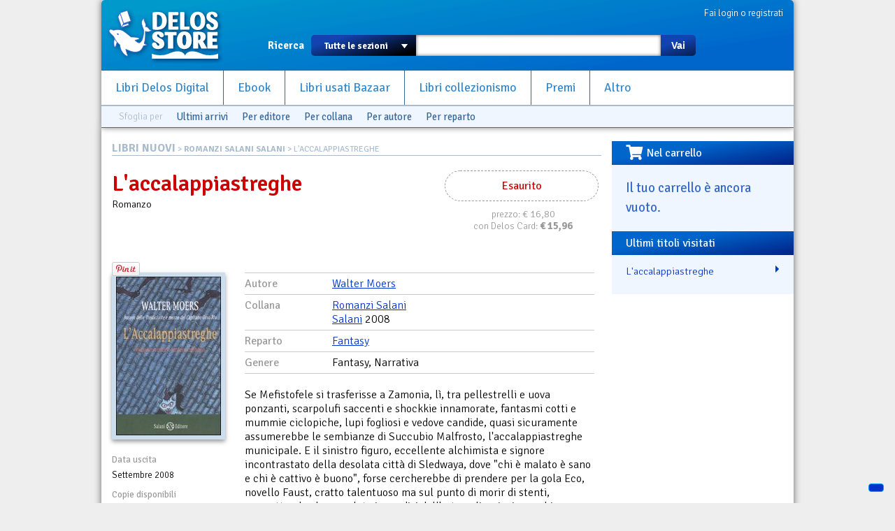

--- FILE ---
content_type: text/html; charset=utf-8
request_url: https://www.delosstore.it/librinuovi/28286/l-accalappiastreghe/
body_size: 6183
content:
<!DOCTYPE html>
<html lang="it">
<head>
	<meta http-equiv="content-type" content="text/html; charset=utf-8">
	<title>L'accalappiastreghe | Delos Store</title>
	<META name="author" content="Delos Books a.c.; html/php: Silvio Sosio">
	
<meta property="og:title" content="L'accalappiastreghe">
<meta property="og:type" content="product">
<meta property="og:url" content="https://www.delosstore.it/librinuovi/28286/l-accalappiastreghe/">
<meta property="og:image" content="https://www.delosstore.it/imgbank/librinuovi/9788884519634.jpg">

<link rel="shortcut icon" href="/favicon.ico">
<link rel="P3Pv1" href="/w3c/p3p.xml">
<link rel="search" type="application/opensearchdescription+xml" href="/delosstore.xml" title="Delos Store" />
<script src="/layout/cssjs/modernizr.custom.63381.js"></script>
<base href="//www.delosstore.it/librinuovi/">
<link rel="stylesheet" href="//code.jquery.com/ui/1.10.0/themes/flick/jquery-ui.css"/> 
<link rel="stylesheet" type="text/css" href="/layout/fancybox/jquery.fancybox.css?v=2.1.4" media="screen" />
<link rel="stylesheet" href="/layout/cssjs/style.css?20181210"/>
<link href='//fonts.googleapis.com/css?family=Signika+Negative:300,400,600,700' rel='stylesheet' type='text/css'>
<link href="//netdna.bootstrapcdn.com/font-awesome/3.2.1/css/font-awesome.css" rel="stylesheet">
<link rel="stylesheet" href="https://use.fontawesome.com/releases/v5.7.0/css/all.css" integrity="sha384-lZN37f5QGtY3VHgisS14W3ExzMWZxybE1SJSEsQp9S+oqd12jhcu+A56Ebc1zFSJ" crossorigin="anonymous">

<script src="//ajax.googleapis.com/ajax/libs/jquery/1.9.0/jquery.min.js"></script>
<script src="//code.jquery.com/ui/1.10.0/jquery-ui.js"></script>
<script language="javascript" src="//js.static.delosnetwork.it/jquery.cookie.min.js"></script>
<script language="javascript" src="/layout/cssjs/lightGallery.js"></script>
<script type="text/javascript" src="/layout/fancybox/jquery.fancybox.js?v=2.1.4"></script>
<link href="/layout/cssjs/light/light.css" type="text/css" rel="stylesheet" media="screen"/>
<script src="/layout/cssjs/scripts.js?20181210"></script>

<meta name="description" content="">


</head>

<body>


<div id="page">
<header id="static-header">
	<div id="header">
	<a id="logo" title="Delos Store Home" href="/"></a>
	

	<div id="user">
	<a href="/conto/">Fai login o registrati</a>
<br class="clear">	</div>
	
	<form id="main-search" action="/cerca/">
		<label>Ricerca</label>
		<select name="w">
			<option value="">Tutte le sezioni</option>
			<option value="delosbooks">Libri Delos Books</option>
			<option value="ebook">Ebook</option>
		<!--	<option value="librinuovi">Libri altri editori</option> -->
			<option value="bazaar">Usato Bazaar</option>
			<option value="collezionismo">Collezionismo</option>
		</select>
		<span id="dropdown"></span>
		<input type="text" id="searchbox" name="q" value="">
		<button type="submit">Vai</button>
	</form>
	
	<ul id="nav">
		<li><a href="/delosbooks/">Libri Delos Digital</a></li>
		<li><a href="/ebook/">Ebook</a></li>
	<!--	<li><a href="/librinuovi/">Libri altri editori</a></li> -->
		<li><a href="/bazaar/">Libri usati Bazaar</a></li>
		<li><a href="/collezionismo/">Libri collezionismo</a></li>
		<li><a href="/iscrizioni/">Premi</a></li>		
		<li><a href="/altro/">Altro</a></li>
	</ul>
	
	
<div id="browsers" data-classe="librinuovi"><div class="browse">Sfoglia per</div><div class="browse browse_last"><a href="/librinuovi/novita/">Ultimi arrivi</a></div><div class="browse browse-publishers"><a href="javascript:" class="toggler">Per editore</a>
					<form class="browse-form">Editore: <input type="text" class="browse-lookup">
					<br/><a href="/librinuovi/collane/">vedi tutti gli editori &raquo;</a></form>
				</div><div class="browse browse-lines"><a href="javascript:" class="toggler">Per collana</a>
					<form class="browse-form">Collana: <input type="text" class="browse-lookup">
					<br/><a href="/librinuovi/collane/">vedi tutte le collane &raquo;</a></form>
				</div><div class="browse browse-authors"><a href="javascript:" class="toggler">Per autore</a>
				<form class="browse-form">Autore: <input type="text" class="browse-lookup">
				<br/><a href="/librinuovi/autori/">vedi tutti gli autori &raquo;</a></form>
			</div><div class="browse browse-departments"><a href="javascript:" class="toggler">Per reparto</a>
				<form class="browse-form">Reparto: <select class="browse-select"><option value="">seleziona il reparto</option><option value="/librinuovi/reparti/9/avventura/">Avventura</option><option value="/librinuovi/reparti/34/biografia/">biografia</option><option value="/librinuovi/reparti/14/cards/">Cards</option><option value="/librinuovi/reparti/18/ccg/">CCG</option><option value="/librinuovi/reparti/42/cinema-e-tv/">Cinema e TV</option><option value="/librinuovi/reparti/16/collezionismo/">Collezionismo</option><option value="/librinuovi/reparti/20/fanatsy/">fanatsy</option><option value="/librinuovi/reparti/25/fandom/">fandom</option><option value="/librinuovi/reparti/1/fantascienza/">Fantascienza</option><option value="/librinuovi/reparti/30/fantascienza-cinema/">Fantascienza. Cinema</option><option value="/librinuovi/reparti/27/fantascienza-fumetti/">Fantascienza. Fumetti</option><option value="/librinuovi/reparti/39/fantascienza-illustrazione/">Fantascienza. Illustrazione</option><option value="/librinuovi/reparti/3/fantastico/">Fantastico</option><option value="/librinuovi/reparti/2/fantasy/">Fantasy</option><option value="/librinuovi/reparti/43/fantasy-storico/">Fantasy Storico</option><option value="/librinuovi/reparti/13/fanzine/">Fanzine</option><option value="/librinuovi/reparti/10/fumetti/">Fumetti</option><option value="/librinuovi/reparti/22/fumetto/">fumetto</option><option value="/librinuovi/reparti/5/giallo/">Giallo</option><option value="/librinuovi/reparti/44/giochi/">Giochi</option><option value="/librinuovi/reparti/31/giochi-di-ruolo/">Giochi di Ruolo</option><option value="/librinuovi/reparti/38/gothic/">Gothic</option><option value="/librinuovi/reparti/4/horror/">Horror</option><option value="/librinuovi/reparti/37/horror-cinema/">Horror. Cinema</option><option value="/librinuovi/reparti/28/horror-fumetti/">Horror. Fumetti</option><option value="/librinuovi/reparti/15/illustrazione/">Illustrazione</option><option value="/librinuovi/reparti/24/letteratura/">letteratura</option><option value="/librinuovi/reparti/29/libro-e-dvd/">Libro e DVD</option><option value="/librinuovi/reparti/33/libro-game/">Libro Game</option><option value="/librinuovi/reparti/8/mainstream/">Mainstream</option><option value="/librinuovi/reparti/26/miti-e-leggende/">Miti e Leggende</option><option value="/librinuovi/reparti/32/musica/">Musica</option><option value="/librinuovi/reparti/21/narrativa/">narrativa</option><option value="/librinuovi/reparti/19/noir/">Noir</option><option value="/librinuovi/reparti/17/offerte/">Offerte</option><option value="/librinuovi/reparti/23/ragazzi/">ragazzi</option><option value="/librinuovi/reparti/12/riviste/">Riviste</option><option value="/librinuovi/reparti/35/romanzo-storico/">Romanzo Storico</option><option value="/librinuovi/reparti/11/saggistica/">Saggistica</option><option value="/librinuovi/reparti/36/scienza/">Scienza</option><option value="/librinuovi/reparti/7/star-trek/">Star Trek</option><option value="/librinuovi/reparti/6/thriller/">Thriller</option><option value="/librinuovi/reparti/41/weird/">Weird</option><option value="/librinuovi/reparti/40/western/">Western</option></select></form>
			</div><br class="clear"></div>
	</div>
</header>

<div id="wrapper">


<div id="content">
<div class="breadcrumbs"><span class="root"><a href="/librinuovi/">LIBRI NUOVI</a></span> &gt; <a href="/librinuovi/collane/153/romanzi-salani/">ROMANZI SALANI SALANI</a> &gt; L'accalappiastreghe</div>

<article itemscope itemtype="http://data-vocabulary.org/Product" class="Libri nuovi">
<div id="scheda-header">
<div class="cartwidget cartwidget-scheda" id="cw-28286"><div class="cw-otherstatus cw-status-esaurito">Esaurito</div><div class="cw-side cw-side-otherstatus"><div class="pricetags"><span class="pricetag pricetag-all">prezzo: <span class="price-value">&euro;&nbsp;16,80</span></span></span> <span class="pricetag pricetag-members">con Delos Card: <span class="price-value">&euro;&nbsp;<meta itemprop="currency" content="EUR" /><span itemprop="price" content="15.96">15,96</span></span></span><span itemprop="availability" content="out_of_stock"></span></div></div></div><div id="scheda-titolo">
<h1 itemprop="name">L'accalappiastreghe</h1>
<span itemprop="category" content="Media > Libri > Narrativa > Romanzi di fantascienza e fantasia">Romanzo</span>
</div>
<div class="personal" data-id="28286"></div>
<div id="social">

<div class="fb-like" data-send="true" data-layout="button_count" data-width="450" data-show-faces="false" data-action="recommend"></div>		

<a href="https://twitter.com/share" class="twitter-share-button" data-lang="it">Tweet</a>
<script>!function(d,s,id){var js,fjs=d.getElementsByTagName(s)[0];if(!d.getElementById(id)){js=d.createElement(s);js.id=id;js.src="//platform.twitter.com/widgets.js";fjs.parentNode.insertBefore(js,fjs);}}(document,"script","twitter-wjs");</script>

<div class="g-plusone" data-size="medium"></div>
<script type="text/javascript">
  window.___gcfg = {lang: 'it'};

  (function() {
    var po = document.createElement('script'); po.type = 'text/javascript'; po.async = true;
    po.src = 'https://apis.google.com/js/plusone.js';
    var s = document.getElementsByTagName('script')[0]; s.parentNode.insertBefore(po, s);
  })();
</script>

<a data-pin-config="beside" href="//pinterest.com/pin/create/button/?url=https%3A%2F%2Fwww.delosstore.it%2Flibrinuovi%2F28286%2Fl-accalappiastreghe%2F&media=https%3A%2F%2Fwww.delosstore.it%2Fimgbank%2Flibrinuovi%2F9788884519634.jpg&description=L%27accalappiastreghe+-+" data-pin-do="buttonPin" ><img src="//assets.pinterest.com/images/pidgets/pin_it_button.png" /></a>
	
</div><br class="clear"/></div>
<div id="scheda-left">
<div id="scheda-copertina">
<figure><img src="https://www.delosstore.it/imgbank/librinuovi/9788884519634.jpg" class="cover"><br></figure></div>
<dl id="scheda-dati-commerciali">
<dt>Data uscita</dt>
<dd>Settembre 2008</dd>
<dt>Copie disponibili</dt>
<dd>nessuna</dd>
<dt>Rilegatura</dt>
<dd>brossura</dd>
<dt>Altre info</dt>
<dd>Illustrato</dd>
<dt>Tempi medi di preparazione prima della spedizione</dt>
<dd>3 giorni</dd>
<dt>Venduto da</dt>
<dd><span class="shop" itemprop="seller">Bazaar del Fantastico</span><br><a href="mailto:bazaar@delosstore.it">bazaar@delosstore.it</a></dd>
</dl>
</div>
<div id="scheda-main">
<dl id="scheda-classificazione">
<dt>Autore</dt>
<dd><a href="/librinuovi/autori/360/walter-moers/" class="autore">Walter Moers</a></dd>
<dt>Collana</dt>
<dd><a href="/librinuovi/collane/153/romanzi-salani/">Romanzi Salani</a><br><a href="/librinuovi/editori/27/salani/" itemprop="brand">Salani</a> 2008 </dd>
<dt>Reparto</dt>
<dd><a href="/librinuovi/reparti/2/fantasy/">Fantasy</a></dd>
<dt>Genere</dt>
<dd>Fantasy, Narrativa</dd>
<br class="clear">
</dl>
<div id="descrizione">Se Mefistofele si trasferisse a Zamonia, lì, tra pellestrelli e uova ponzanti, scarpolufi saccenti e shockkie innamorate, fantasmi cotti e mummie ciclopiche, lupi fogliosi e vedove candide, quasi sicuramente assumerebbe le sembianze di Succubio Malfrosto, l'accalappiastreghe municipale. E il sinistro figuro, eccellente alchimista e signore incontrastato della desolata città di Sledwaya, dove "chi è malato è sano e chi è cattivo è buono", forse cercherebbe di prendere per la gola Eco, novello Faust, cratto talentuoso ma sul punto di morir di stenti, promettendo al suo palato i paradisi dell'arte culinaria, in cambio, semplicemente, del suo... grasso. Un altro capolavoro di Walter Moers magistralmente in equilibrio tra il brivido e la risata, tra l'orrido e il ridicolo, fra lo schifoso iperbolico e il grottesco, tra la citazione colta e la demenzialità più sublime.</div><a href="#regalo-wrapper" class="dialog" style="display:none">Regalalo</a>
<div id="regalo-wrapper" style="display:none"><section class="regalo">
	<h3>Regala L'accalappiastreghe!</h3>
	<p>Scrivi qui i dati della persona a cui vuoi regalarlo e un breve messaggio. Il destinatario riceverà una email con il tuo messaggio e un codice per poter ricevere il regalo subito dopo aver fatto login sul Delos Store.</p>
	<form class="regalo">
		<p><label for="regalo_nome">Nome e cognome</label><input class="text" type="text" id="regalo_nome"></p>
		<p><label for="regalo_email">Email</label><input class="text" type="email" id="regalo_email"></p>
		<p><label for="regalo_msg">Scrivi un bigliettino</label><textarea id="regalo_msg"></textarea></p>
		<p class="submit"><button onclick="cw_gift_action(28286);return false;">Aggiungi al carrello</button></p>
	</form>
</section></div>
</div>
<br class="clear"/>
</article>
</div><div id="right"><div id="box-carrello" class="right-box"><h3><i class="fas fa-shopping-cart fa-lg fa-pull-left"></i>Nel carrello</h3><div id="riassunto-carrello"><h3>Il tuo carrello &egrave; ancora vuoto.</h3>
</div></div><div id="box-cronologia" class="right-box box-titoli"><h3>Ultimi titoli visitati</h3><ul><li><a href="/librinuovi/28286/l-accalappiastreghe/"> L'accalappiastreghe</a></li></ul></div></div><!-- FOOTER -->

<br class="clear"></div>
<footer>
<div id="help">Problemi? Scrivi una mail a <a href="mailto:staff@delosstore.it">staff@delosstore.it</a>, ti aiutiamo subito.</div>

<div id="credits">

<div class="credits" id="credits-pagine">
<p><a href="/info/chisiamo/">Chi siamo</a></p>
<p><a href="/info/associazione/">L'Associazione</a></p>
<p><a href="/info/pagamenti/">Informazioni sui pagamenti</a></p>
<p><a href="/info/spedizioni/">Informazioni sulle spedizioni</a></p>
<p><a href="/info/help/">Come usare il sito</a></p>
</div>

<div class="credits" id="credits-disclaimer">
<p><a href="/info/termini/">Termini del servizio</a></p>
<p><a href="/info/recesso/">Diritto di recesso</a></p>
<p><a href="/info/copyright/">Copyright</a></p>
<p><a href="https://www.iubenda.com/privacy-policy/892218">Privacy</a></p>
<p><a href="https://www.iubenda.com/privacy-policy/892218/cookie-policy">Cookie policy</a></p>
</div>

<div class="credits" id="credits-copyright">
<!--<p>&copy; 2003-2013 Associazione Delos Books</p>-->
<p>Delos Digital srl</p>
<p>Partita Iva 08232950967</p>
<p>Progetto e sviluppo:<br/>SSWA Silvio Sosio Web Agency</p>
</div>

<div class="credits" id="credits-network">
<p><a href="http://www.fantascienza.com">Fantascienza.com</a></p>
<p><a href="http://www.fantasymagazine.it">FantasyMagazine.it</a></p>
<p><a href="http://www.horrormagazine.it">HorrorMagazine.it</a></p>
<p><a href="http://www.thrillermagazine.it">ThrillerMagazine.it</a></p>
<p><a href="http://www.sherlockmagazine.it">SherlockMagazine.it</a></p>
<p><a href="http://www.writersmagazine.it">WritersMagazine.it</a></p>
<p><a href="http://www.delosbooks.org">Associazione Delos Books</a></p>
</div>

<br class="clear">
</div>

</footer>
</div>
<!-- Matomo -->
<script>
  var _paq = window._paq = window._paq || [];
  /* tracker methods like "setCustomDimension" should be called before "trackPageView" */
  _paq.push(['trackPageView']);
  _paq.push(['enableLinkTracking']);
  (function() {
    var u="//analytics.delosnetwork.it/";
    _paq.push(['setTrackerUrl', u+'matomo.php']);
    _paq.push(['setSiteId', '1']);
    var d=document, g=d.createElement('script'), s=d.getElementsByTagName('script')[0];
    g.async=true; g.src=u+'matomo.js'; s.parentNode.insertBefore(g,s);
  })();
</script>
<!-- End Matomo Code -->
<!-- Iubenda -->
<script type="text/javascript">
var _iub = _iub || [];
_iub.csConfiguration = {"ccpaApplies":true,"consentOnContinuedBrowsing":false,"enableCcpa":true,"floatingPreferencesButtonDisplay":"bottom-right","invalidateConsentWithoutLog":true,"perPurposeConsent":true,"siteId":2472608,"whitelabel":false,"cookiePolicyId":50798019,"lang":"it", "banner":{ "acceptButtonDisplay":true,"closeButtonRejects":true,"customizeButtonDisplay":true,"explicitWithdrawal":true,"listPurposes":true,"position":"float-top-center","rejectButtonDisplay":true }};
</script>
<script type="text/javascript" src="//cdn.iubenda.com/cs/ccpa/stub.js"></script>
<script type="text/javascript" src="//cdn.iubenda.com/cs/iubenda_cs.js" charset="UTF-8" async></script>
<!-- End Iubenda -->

</body>
</html>


--- FILE ---
content_type: text/html; charset=utf-8
request_url: https://accounts.google.com/o/oauth2/postmessageRelay?parent=https%3A%2F%2Fwww.delosstore.it&jsh=m%3B%2F_%2Fscs%2Fabc-static%2F_%2Fjs%2Fk%3Dgapi.lb.en.2kN9-TZiXrM.O%2Fd%3D1%2Frs%3DAHpOoo_B4hu0FeWRuWHfxnZ3V0WubwN7Qw%2Fm%3D__features__
body_size: 161
content:
<!DOCTYPE html><html><head><title></title><meta http-equiv="content-type" content="text/html; charset=utf-8"><meta http-equiv="X-UA-Compatible" content="IE=edge"><meta name="viewport" content="width=device-width, initial-scale=1, minimum-scale=1, maximum-scale=1, user-scalable=0"><script src='https://ssl.gstatic.com/accounts/o/2580342461-postmessagerelay.js' nonce="Yz33qnHTiBc0f-F_bvGgAg"></script></head><body><script type="text/javascript" src="https://apis.google.com/js/rpc:shindig_random.js?onload=init" nonce="Yz33qnHTiBc0f-F_bvGgAg"></script></body></html>